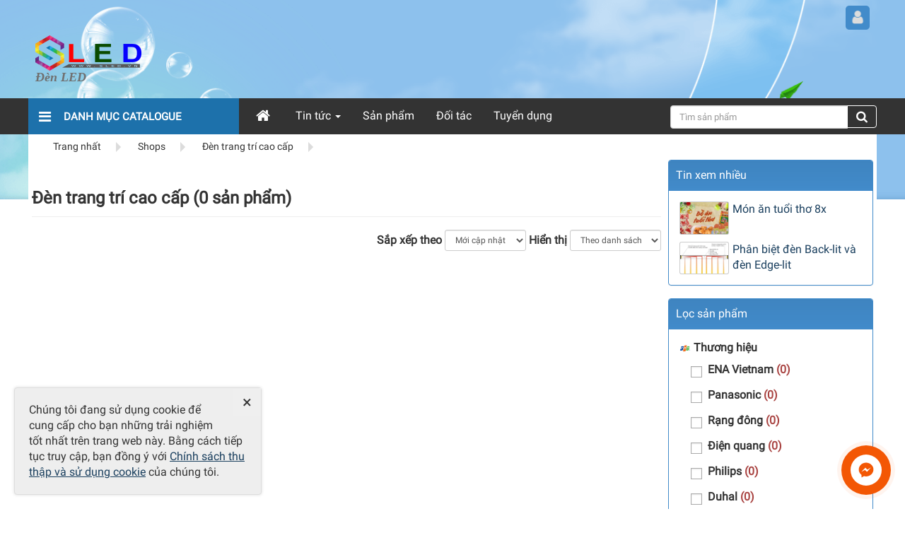

--- FILE ---
content_type: text/html; charset=UTF-8
request_url: https://thegioichieusang.vn/shops/den-trang-tri-cao-cap/
body_size: 9563
content:
<!DOCTYPE html>
    <html lang="vi" xmlns="http://www.w3.org/1999/xhtml" prefix="og: http://ogp.me/ns#">
    <head>
<title>Đèn trang trí cao cấp</title>
<meta name="description" content="Đèn trang trí cao cấp - Viewcat - Shops - https&#x3A;&#x002F;&#x002F;thegioichieusang.vn&#x002F;shops&#x002F;viewcat&#x002F;">
<meta name="author" content="thegioichieusang.vn">
<meta name="copyright" content="thegioichieusang.vn [admin@sled.vn]">
<meta name="generator" content="NukeViet v4.5">
<meta name="viewport" content="width=device-width, initial-scale=1">
<meta http-equiv="Content-Type" content="text/html; charset=utf-8">
<meta property="og:title" content="Đèn trang trí cao cấp">
<meta property="og:type" content="website">
<meta property="og:description" content="Đèn trang trí cao cấp - Viewcat - Shops - https&#x3A;&#x002F;&#x002F;thegioichieusang.vn&#x002F;shops&#x002F;viewcat&#x002F;">
<meta property="og:site_name" content="thegioichieusang.vn">
<meta property="og:url" content="https://thegioichieusang.vn/shops/viewcat/">
<link rel="shortcut icon" href="/uploads/banners/logo/logo-732x734_50_50.png">
<link rel="preload" as="style" href="/assets/css/nvgfont.roboto.400400italic.latinvietnamese.chrome131.css?t=1670472590" type="text/css">
<link rel="preload" as="style" href="/assets/css/font-awesome.min.css?t=1670472590" type="text/css">
<link rel="preload" as="style" href="/themes/Sled/css/bootstrap.min.css?t=1670472590" type="text/css">
<link rel="preload" as="style" href="/themes/Sled/css/style.css?t=1670472590" type="text/css">
<link rel="preload" as="style" href="/themes/Sled/css/style.responsive.css?t=1670472590" type="text/css">
<link rel="preload" as="style" href="/themes/Sled/css/custom.css?t=1670472590" type="text/css">
<link rel="preload" as="style" href="/assets/css/Sled.vi.0.css?t=1670472590" type="text/css">
<link rel="preload" as="style" href="/themes/Sled/css/users.css?t=1670472590" type="text/css">
<link rel="preload" as="style" href="/themes/Sled/css/proMenu.css?t=1670472590" type="text/css">
<link rel="preload" as="script" href="/assets/js/jquery/jquery.min.js?t=1670472590" type="text/javascript">
<link rel="preload" as="script" href="/assets/js/language/vi.js?t=1670472590" type="text/javascript">
<link rel="preload" as="script" href="/assets/js/global.js?t=1670472590" type="text/javascript">
<link rel="preload" as="script" href="/themes/Sled/js/shops.js?t=1670472590" type="text/javascript">
<link rel="preload" as="script" href="/themes/Sled/js/main.js?t=1670472590" type="text/javascript">
<link rel="preload" as="script" href="/themes/Sled/js/custom.js?t=1670472590" type="text/javascript">
<link rel="preload" as="script" href="/themes/Sled/js/autofill.js?t=1670472590" type="text/javascript">
<link rel="preload" as="script" href="/themes/Sled/js/bootstrap.min.js?t=1670472590" type="text/javascript">
<link rel="stylesheet" href="/assets/css/nvgfont.roboto.400400italic.latinvietnamese.chrome131.css?t=1670472590">
<link rel="stylesheet" href="/assets/css/font-awesome.min.css?t=1670472590">
<link rel="stylesheet" href="/themes/Sled/css/bootstrap.min.css?t=1670472590">
<link rel="stylesheet" href="/themes/Sled/css/style.css?t=1670472590">
<link rel="stylesheet" href="/themes/Sled/css/style.responsive.css?t=1670472590">
<link rel="stylesheet" href="/themes/Sled/css/custom.css?t=1670472590">
<link rel="stylesheet" href="/assets/css/Sled.vi.0.css?t=1670472590">
<link rel="StyleSheet" href="/themes/Sled/css/users.css?t=1670472590">
<link rel="stylesheet" type="text/css"	href="/themes/Sled/css/proMenu.css?t=1670472590" />
    </head>
    <body>

    <noscript>
        <div class="alert alert-danger">Trình duyệt của bạn đã tắt chức năng hỗ trợ JavaScript.<br />Website chỉ làm việc khi bạn bật nó trở lại.<br />Để tham khảo cách bật JavaScript, hãy click chuột <a href="http://wiki.nukeviet.vn/support:browser:enable_javascript">vào đây</a>!</div>
    </noscript>
    <header>
        <div class="site-banner" style="background-image: url('/themes/Sled/images/header.png');"></div>
        <div>
            <div class="wraper">
                <nav class="header-nav">
                    <div class="header-nav-inner">
                        <div class="contactDefault">
                        </div>
                        <div class="social-icons">
                        </div>
                        <div class="personalArea">
                            <span><a title="Đăng nhập - Đăng ký" class="pa pointer button" data-toggle="tip" data-target="#guestBlock_nv6" data-click="y" data-callback="loginFormLoad"><em class="fa fa-user fa-lg"></em><span class="hidden">Đăng nhập</span></a></span>
                        </div>
                        <div style="padding-left: 10px;">
		<div class="block clearfix">
			<div class="block_cart clearfix" id="cart_shops"></div>
		</div>
                        </div>
                    </div>
                    <div id="tip" data-content="">
                        <div class="bg"></div>
                    </div>
                </nav>
            </div>
        </div>
        <div class="section-header">
            <div class="wraper">
                <div id="header">
                    <div class="logo">
                        <a title="thegioichieusang.vn" href="/"><img src="/uploads/banners/logo/logo2_150_50.png" alt="thegioichieusang.vn"></a>
                                                <span class="site_name">thegioichieusang.vn</span>
                        <span class="site_description">Đèn LED</span>
                    </div>
                    <div class="right-ads">
                    </div>
                </div>
            </div>
        </div>
    </header>
    <div>
    <div id="navbar" class="section-nav">
        <div class="wraper">
            <nav class="second-nav" id="menusite">
                <div class="row">
                    <div class="col-md-6 hide_ipad" style="padding-right:0px">
<div id="mega-menu-wrap" class="ot-vm-click">
	<aside class="sidebar">
		<nav id="mega-menu-title">
        	<i class="fa fa-bars fa-lg fa-horizon"></i>
        	DANH MỤC CATALOGUE
			<ul id="mega_menu" class="menu">
									<li>
						<a style="float: left; padding-left:5px; text-transform:capitalize;" title="Giới thiệu" href="/about/">Giới thiệu</a>
					</li>
					<li>
						<a style="float: left; padding-left:5px; text-transform:capitalize;" title="Tin Tức" href="/news/">Tin Tức</a>
												<span style="float: right;
line-height: 40px; color: #f00; padding-right: 15px;" class="fa fa-angle-right"></span>
												<ul style="border-left: 3px solid #ccc; box-shadow: 0 0 5px 0 rgb(0 0 0 / 20%);  text-transform:capitalize;">
							<li>
	<a title="Tin tức" href="/news/tin-tuc/" class="sf-with-ul">Tin tức</a>
		<ul>
		<li>
	<a title="Thông cáo báo chí" href="/news/thong-cao-bao-chi/" class="sf-with-ul">Thông cáo báo chí</a>
</li>
<li>
	<a title="Bản tin nội bộ" href="/news/Ban-tin-noi-bo/" class="sf-with-ul">Bản tin nội bộ</a>
</li>
<li>
	<a title="Tin công nghệ" href="/news/Tin-cong-nghe/" class="sf-with-ul">Tin công nghệ</a>
</li>

	</ul>
</li>
<li>
	<a title="Sản phẩm" href="/news/San-pham/" class="sf-with-ul">Sản phẩm</a>
</li>
<li>
	<a title="Đối tác" href="/news/Doi-tac/" class="sf-with-ul">Đối tác</a>
</li>
<li>
	<a title="Tuyển dụng" href="/news/Tuyen-dung/" class="sf-with-ul">Tuyển dụng</a>
</li>
<li>
	<a title="Content" href="/news/content/" class="sf-with-ul">Content</a>
</li>
<li>
	<a title="Rss" href="/news/rss/" class="sf-with-ul">Rss</a>
</li>
<li>
	<a title="Search" href="/news/search/" class="sf-with-ul">Search</a>
</li>

						</ul>
					</li>
					<li>
						<a style="float: left; padding-left:5px; text-transform:capitalize;" title="Liên hệ" href="/contact/">Liên hệ</a>
												<span style="float: right;
line-height: 40px; color: #f00; padding-right: 15px;" class="fa fa-angle-right"></span>
												<ul style="border-left: 3px solid #ccc; box-shadow: 0 0 5px 0 rgb(0 0 0 / 20%);  text-transform:capitalize;">
							<li>
	<a title="Phòng Chăm sóc khách hàng" href="/contact/Cham-soc-khach-hang/" class="sf-with-ul">Phòng Chăm sóc khách hàng</a>
</li>
<li>
	<a title="Phòng Kỹ thuật" href="/contact/Ky-thuat/" class="sf-with-ul">Phòng Kỹ thuật</a>
</li>

						</ul>
					</li>
					<li>
						<a style="float: left; padding-left:5px; text-transform:capitalize;" title="Shops" href="/shops/">Shops</a>
												<span style="float: right;
line-height: 40px; color: #f00; padding-right: 15px;" class="fa fa-angle-right"></span>
												<ul style="border-left: 3px solid #ccc; box-shadow: 0 0 5px 0 rgb(0 0 0 / 20%);  text-transform:capitalize;">
							<li>
	<a title="Đèn chiếu sáng trong nhà" href="/shops/den-chieu-sang-trong-nha/" class="sf-with-ul">Đèn chiếu sáng trong nhà</a>
		<ul>
		<li>
	<a title="Đèn âm trần" href="/shops/den-am-tran/" class="sf-with-ul">Đèn âm trần</a>
</li>
<li>
	<a title="Đèn ốp trần" href="/shops/den-op-tran/" class="sf-with-ul">Đèn ốp trần</a>
</li>
<li>
	<a title="Đèn chiếu điểm" href="/shops/den-chieu-diem/" class="sf-with-ul">Đèn chiếu điểm</a>
</li>
<li>
	<a title="Đèn ray rọi" href="/shops/den-ray-roi/" class="sf-with-ul">Đèn ray rọi</a>
</li>
<li>
	<a title="Đèn tuýp" href="/shops/den-tuyp/" class="sf-with-ul">Đèn tuýp</a>
</li>
<li>
	<a title="Đèn panel" href="/shops/den-panel/" class="sf-with-ul">Đèn panel</a>
</li>
<li>
	<a title="Đèn bulb tròn" href="/shops/den-bulb-tron/" class="sf-with-ul">Đèn bulb tròn</a>
</li>
<li>
	<a title="Led dây" href="/shops/led-day/" class="sf-with-ul">Led dây</a>
</li>

	</ul>
</li>
<li>
	<a title="Đèn chiếu sáng ngoài trời" href="/shops/den-chieu-sang-ngoai-troi/" class="sf-with-ul">Đèn chiếu sáng ngoài trời</a>
		<ul>
		<li>
	<a title="Đèn pha" href="/shops/den-pha/" class="sf-with-ul">Đèn pha</a>
</li>
<li>
	<a title="Đèn module" href="/shops/den-module/" class="sf-with-ul">Đèn module</a>
</li>
<li>
	<a title="Đèn đường" href="/shops/den-duong/" class="sf-with-ul">Đèn đường</a>
</li>
<li>
	<a title="Đèn sân vườn" href="/shops/den-san-vuon/" class="sf-with-ul">Đèn sân vườn</a>
</li>
<li>
	<a title="Đèn âm nước" href="/shops/den-am-nuoc/" class="sf-with-ul">Đèn âm nước</a>
</li>
<li>
	<a title="Đèn chiếu cột" href="/shops/den-chieu-cot/" class="sf-with-ul">Đèn chiếu cột</a>
</li>

	</ul>
</li>
<li>
	<a title="Đèn năng lượng mặt trời" href="/shops/den-nang-luong-mat-troi/" class="sf-with-ul">Đèn năng lượng mặt trời</a>
		<ul>
		<li>
	<a title="Đèn pha sonar" href="/shops/den-pha-sonar/" class="sf-with-ul">Đèn pha sonar</a>
</li>
<li>
	<a title="Đèn đường sonar" href="/shops/den-duong-sonar/" class="sf-with-ul">Đèn đường sonar</a>
</li>

	</ul>
</li>
<li>
	<a title="Đèn trang trí cao cấp" href="/shops/den-trang-tri-cao-cap/" class="sf-with-ul">Đèn trang trí cao cấp</a>
		<ul>
		<li>
	<a title="Đèn chùm pha lê" href="/shops/den-chum-pha-le/" class="sf-with-ul">Đèn chùm pha lê</a>
</li>
<li>
	<a title="Đèn chùm cổ điển" href="/shops/den-chum-co-dien/" class="sf-with-ul">Đèn chùm cổ điển</a>
</li>
<li>
	<a title="Đèn chùm hiện đại" href="/shops/den-chum-hien-dai/" class="sf-with-ul">Đèn chùm hiện đại</a>
</li>
<li>
	<a title="Đèn ốp pha lê" href="/shops/den-op-pha-le/" class="sf-with-ul">Đèn ốp pha lê</a>
</li>
<li>
	<a title="Đèn ốp hiện đại" href="/shops/den-op-hien-dai/" class="sf-with-ul">Đèn ốp hiện đại</a>
</li>
<li>
	<a title="Đèn thả trần" href="/shops/den-tha-tran/" class="sf-with-ul">Đèn thả trần</a>
</li>
<li>
	<a title="Đèn thông tầng" href="/shops/den-thong-tang/" class="sf-with-ul">Đèn thông tầng</a>
</li>

	</ul>
</li>
<li>
	<a title="Đèn bàn - Đèn đọc sách" href="/shops/den-ban-den-doc-sach/" class="sf-with-ul">Đèn bàn - Đèn đọc sách</a>
		<ul>
		<li>
	<a title="Đèn bàn phổ thông" href="/shops/den-ban-pho-thong/" class="sf-with-ul">Đèn bàn phổ thông</a>
</li>
<li>
	<a title="Đèn bàn thông minh" href="/shops/den-ban-thong-minh/" class="sf-with-ul">Đèn bàn thông minh</a>
</li>
<li>
	<a title="Đèn đọc sách phổ thông" href="/shops/den-doc-sach-pho-thong/" class="sf-with-ul">Đèn đọc sách phổ thông</a>
</li>
<li>
	<a title="Đèn đọc sách thông minh" href="/shops/den-doc-sach-thong-minh/" class="sf-with-ul">Đèn đọc sách thông minh</a>
</li>
<li>
	<a title="Đèn chân kẹp" href="/shops/den-chan-kep/" class="sf-with-ul">Đèn chân kẹp</a>
</li>

	</ul>
</li>
<li>
	<a title="Quạt đèn trần cao cấp" href="/shops/quat-den-tran-cao-cap/" class="sf-with-ul">Quạt đèn trần cao cấp</a>
</li>
<li>
	<a title="Quạt điện phổ thông" href="/shops/quat-dien-pho-thong/" class="sf-with-ul">Quạt điện phổ thông</a>
		<ul>
		<li>
	<a title="Quạt trần" href="/shops/quat-tran/" class="sf-with-ul">Quạt trần</a>
</li>
<li>
	<a title="Quạt tường" href="/shops/quat-tuong/" class="sf-with-ul">Quạt tường</a>
</li>
<li>
	<a title="Quạt cây" href="/shops/quat-cay/" class="sf-with-ul">Quạt cây</a>
</li>
<li>
	<a title="Quạt bàn" href="/shops/quat-ban/" class="sf-with-ul">Quạt bàn</a>
</li>
<li>
	<a title="Quạt sạc tích điện" href="/shops/quat-sac-tich-dien/" class="sf-with-ul">Quạt sạc tích điện</a>
</li>
<li>
	<a title="Quạt năng lượng mặt trời" href="/shops/Quat-nang-luong-mat-troi/" class="sf-with-ul">Quạt năng lượng mặt trời</a>
</li>

	</ul>
</li>
<li>
	<a title="Thiết bị điện dân dụng" href="/shops/thiet-bi-dien-dan-dung/" class="sf-with-ul">Thiết bị điện dân dụng</a>
		<ul>
		<li>
	<a title="Công tắc - Cầu dao" href="/shops/cong-tac-cau-dao/" class="sf-with-ul">Công tắc - Cầu dao</a>
</li>
<li>
	<a title="Ổ cắm - Phích cắm" href="/shops/o-cam-phich-cam/" class="sf-with-ul">Ổ cắm - Phích cắm</a>
</li>
<li>
	<a title="Dây điện" href="/shops/day-dien/" class="sf-with-ul">Dây điện</a>
</li>
<li>
	<a title="Công tơ" href="/shops/cong-to/" class="sf-with-ul">Công tơ</a>
</li>
<li>
	<a title="Biến áp - Ổn áp" href="/shops/bien-ap-on-ap/" class="sf-with-ul">Biến áp - Ổn áp</a>
</li>

	</ul>
</li>
<li>
	<a title="Dụng cụ điện gia đình" href="/shops/dung-cu-dien-gia-dinh/" class="sf-with-ul">Dụng cụ điện gia đình</a>
		<ul>
		<li>
	<a title="Thiết bị sửa chữa" href="/shops/thiet-bi-sua-chua/" class="sf-with-ul">Thiết bị sửa chữa</a>
</li>
<li>
	<a title="Thiết bị đo điện" href="/shops/thiet-bi-do-dien/" class="sf-with-ul">Thiết bị đo điện</a>
</li>
<li>
	<a title="Vợt muỗi" href="/shops/vot-muoi/" class="sf-with-ul">Vợt muỗi</a>
</li>
<li>
	<a title="Đèn diệt khuẩn" href="/shops/den-diet-khuan/" class="sf-with-ul">Đèn diệt khuẩn</a>
</li>

	</ul>
</li>
<li>
	<a title="Thanh nhôm Profile" href="/shops/thanh-nhom-profile/" class="sf-with-ul">Thanh nhôm Profile</a>
</li>
<li>
	<a title="Adaptor - nguồn điện" href="/shops/adaptor-nguon-dien/" class="sf-with-ul">Adaptor - nguồn điện</a>
</li>

						</ul>
					</li>
					<li>
						<a style="float: left; padding-left:5px; text-transform:capitalize;" title="Slider" href="/slider/">Slider</a>
					</li>
					<li>
						<a style="float: left; padding-left:5px; text-transform:capitalize;" title="Catalogue" href="/">Catalogue</a>
												<span style="float: right;
line-height: 40px; color: #f00; padding-right: 15px;" class="fa fa-angle-right"></span>
												<ul style="border-left: 3px solid #ccc; box-shadow: 0 0 5px 0 rgb(0 0 0 / 20%);  text-transform:capitalize;">
							<li>
	<a title="Quạt hút - quạt làm mát" href="/quat-hut-quat-lam-mat/" class="sf-with-ul">Quạt hút - quạt làm mát</a>
</li>
<li>
	<a title="Đèn dân dụng" href="/den-dan-dung/" class="sf-with-ul">Đèn dân dụng</a>
</li>
<li>
	<a title="Đèn công nghiệp" href="/den-cong-nghiep/" class="sf-with-ul">Đèn công nghiệp</a>
</li>
<li>
	<a title="Đèn trang trí" href="/den-trang-tri/" class="sf-with-ul">Đèn trang trí</a>
</li>
<li>
	<a title="Năng lượng mặt trời" href="/nang-luong-mat-troi/" class="sf-with-ul">Năng lượng mặt trời</a>
</li>
<li>
	<a title="Nhôm Profile - Led dán" href="/nhom-profile-led-dan/" class="sf-with-ul">Nhôm Profile - Led dán</a>
</li>
<li>
	<a title="Thiết bị điện" href="/thiet-bi-dien/" class="sf-with-ul">Thiết bị điện</a>
</li>
<li>
	<a title="Dụng cụ điện" href="/dung-cu-dien/" class="sf-with-ul">Dụng cụ điện</a>
</li>
<li>
	<a title="Rss" href="/rss/" class="sf-with-ul">Rss</a>
</li>
<li>
	<a title="Search" href="/search/" class="sf-with-ul">Search</a>
</li>

						</ul>
					</li>
			</ul>
		</nav>
	</aside>
</div>
                    </div>
                    <div class="col-xs-12 col-sm-16 col-md-12">
                        <div class="navbar navbar-default navbar-static-top" role="navigation">
    <div class="navbar-header">
        <button type="button" class="navbar-toggle" data-toggle="collapse" data-target="#menu-site-default">
            <span class="sr-only">&nbsp;</span> <span class="icon-bar">&nbsp;</span> <span class="icon-bar">&nbsp;</span> <span class="icon-bar">&nbsp;</span>
        </button>
    </div>
    <div class="collapse navbar-collapse" id="menu-site-default">
        <ul class="nav navbar-nav">
            <li><a class="home" title="Trang nhất" href="/"><em class="fa fa-lg fa-home">&nbsp;</em><span class="visible-xs-inline-block"> Trang nhất</span></a></li>
                        <li  class="dropdown" role="presentation"><a class="dropdown-toggle"  href="/news/Tin-tuc/" role="button" aria-expanded="false" title="Tin tức">  Tin tức <strong class="caret">&nbsp;</strong>
                </a>  <ul class="dropdown-menu">
        <li
        >  <a href="/news/thong-cao-bao-chi/" title="Thông cáo báo chí">Thông cáo báo chí</a> 
    </li>
    <li
        >  <a href="/news/Ban-tin-noi-bo/" title="Bản tin nội bộ">Bản tin nội bộ</a> 
    </li>
    <li
        >  <a href="/news/Tin-cong-nghe/" title="Tin công nghệ">Tin công nghệ</a> 
    </li>
</ul> </li>
            <li  role="presentation"><a class="dropdown-toggle"  href="http://innolamp.vn/" role="button" aria-expanded="false" title="Sản phẩm">  Sản phẩm</a> </li>
            <li  role="presentation"><a class="dropdown-toggle"  href="/news/Doi-tac/" role="button" aria-expanded="false" title="Đối tác">  Đối tác</a> </li>
            <li  role="presentation"><a class="dropdown-toggle"  href="/news/Tuyen-dung/" role="button" aria-expanded="false" title="Tuyển dụng">  Tuyển dụng</a> </li>
        </ul>
    </div>
</div>
                    </div> 
                    <div class="col-xs-12 col-sm-8 col-md-6">
                        <form id="box-search" class="clearfix" action="" method="get" role="search" onsubmit="return redirect_url();">
    <div class="search-input">
        <div class="input-group">
            <input style="height:33px" class="form-control" type="text" id="search" autocomplete="off" name="q" value="" placeholder="Tìm sản phẩm"/>
            <span class="input-group-btn">
            <button class="btn btn-info" type="submit"><i class="fa fa-search fa-lg" aria-hidden="true"></i></button>
            </span>
        </div>
        <div id="search_autocomplete" class="search-autocomplete"></div>
    </div>
	<div class="clearfix"></div>
</form>
                    </div>
                </div>
            </nav>
        </div>
    </div>
    </div>
    <div class="section-body">
        <div class="wraper">
            <section>
                <div class="container" id="body">
                    <nav>
                        <div class="row">
                            <div class="bg">
                            <div class="clearfix">
                                <div class="col-xs-24 col-sm-24 col-md-24">
                                                                        <div class="breadcrumbs-wrap">
                                        <div class="display">
                                            <a class="show-subs-breadcrumbs hidden" href="#" onclick="showSubBreadcrumbs(this, event);"><em class="fa fa-lg fa-angle-right"></em></a>
                                            <ul class="breadcrumbs list-none"></ul>
                                        </div>
                                        <ul class="subs-breadcrumbs"></ul>
                                        <ul class="temp-breadcrumbs hidden" itemscope itemtype="https://schema.org/BreadcrumbList">
                                            <li itemprop="itemListElement" itemscope itemtype="https://schema.org/ListItem"><a href="/" itemprop="item" title="Trang nhất"><span itemprop="name">Trang nhất</span></a><i class="hidden" itemprop="position" content="1"></i></li>
                                            <li itemprop="itemListElement" itemscope itemtype="https://schema.org/ListItem"><a href="/shops/" itemprop="item" title="Shops"><span class="txt" itemprop="name">Shops</span></a><i class="hidden" itemprop="position" content="2"></i></li><li itemprop="itemListElement" itemscope itemtype="https://schema.org/ListItem"><a href="/shops/den-trang-tri-cao-cap/" itemprop="item" title="Đèn trang trí cao cấp"><span class="txt" itemprop="name">Đèn trang trí cao cấp</span></a><i class="hidden" itemprop="position" content="3"></i></li>
                                        </ul>
                                    </div>
                                </div>
                            </div>
                            </div>
                        </div>
                    </nav>
<div class="row">
	<div class="col-md-24">
	</div>
</div>
<div class="row">
	<div class="col-sm-16 col-md-18">
		<div id="category">
    <div class="page-header">
        <h1>Đèn trang trí cao cấp (0 sản phẩm)</h1>
    </div>

        <div class="form-group form-inline pull-right">
        <label class="control-label">Sắp xếp theo</label>
        <select name="sort" id="sort" class="form-control input-sm" onchange="nv_chang_price();">
                            <option value="0" selected="selected"> Mới cập nhật</option>
                <option value="1" > Giá tăng dần</option>
                <option value="2" > Giá giảm dần</option>
        </select>
        <label class="control-label">Hiển thị</label>
        <select name="viewtype" id="viewtype" class="form-control input-sm" onchange="nv_chang_viewtype();">
                            <option value="viewcat_page_list" > Theo danh sách</option>
                <option value="viewcat_page_gird" > Theo dạng lưới</option>
        </select>
    </div>
    <div class="clear">&nbsp;</div>
	<div class="text-center">
	</div>
</div>

<div class="modal fade" id="idmodals" tabindex="-1" role="dialog" aria-labelledby="myModalLabel" aria-hidden="true">
	<div class="modal-dialog">
		<div class="modal-content">
			<div class="modal-header">
				<button type="button" class="close" data-dismiss="modal" aria-hidden="true">&times;</button>
				<h4 class="modal-title">Đặt hàng</h4>
			</div>
			<div class="modal-body">
				<em class="fa fa-spinner fa-spin">&nbsp;</em>
			</div>
		</div>
	</div>
</div>

<div class="msgshow" id="msgshow"></div>
	</div>
	<div class="col-sm-8 col-md-6">
		<div class="panel panel-primary">
	<div class="panel-heading">
		Tin xem nhiều
	</div>
	<div class="panel-body">
		<ul class="block_tophits list-none list-items">
        <li class="clearfix">
                <a title="Món ăn tuổi thơ 8x" href="/news/tin-tuc/mon-an-tuoi-tho-8x-21.html" ><img src="/assets/news/2021/mon-an-tuoi-tho-8x-banh-keo-do-an-vat-hoi-xua-thum.jpg" alt="Món ăn tuổi thơ 8x" width="70" class="img-thumbnail pull-left mr-1"/></a>
        <a  class="show" href="/news/tin-tuc/mon-an-tuoi-tho-8x-21.html"  data-content="Kem que, kẹo bông, kẹo kéo hay mì tôm trẻ em… những món ăn tuổi thơ khiến các 8x, 9x đời đầu ước ao có một vé trở vể tuổi thơ để ăn cho thỏa nỗi nhớ." data-img="/assets/news/2021/mon-an-tuoi-tho-8x-banh-keo-do-an-vat-hoi-xua-thum.jpg" data-rel="block_news_tooltip">Món ăn tuổi thơ 8x</a>
    </li>
    <li class="clearfix">
                <a title="Phân biệt đèn Back-lit và đèn Edge-lit" href="/news/tin-tuc/phan-biet-den-back-lit-va-den-edge-lit-22.html" ><img src="/assets/news/2021/anh-bia-cong-nghe-led-panel-backlit.webp" alt="Phân biệt đèn Back-lit và đèn Edge-lit" width="70" class="img-thumbnail pull-left mr-1"/></a>
        <a  class="show" href="/news/tin-tuc/phan-biet-den-back-lit-va-den-edge-lit-22.html"  data-content="Hiện nay, đèn chiếu sáng LED đã được sử dụng rất rộng rãi trong đời sống, nó thay thế gần như hoàn toàn đèn chiếu sáng sử dụng công nghệ cũ như đèn..." data-img="/assets/news/2021/anh-bia-cong-nghe-led-panel-backlit.webp" data-rel="block_news_tooltip">Phân biệt đèn Back-lit và đèn Edge-lit</a>
    </li>
</ul>
	</div>
</div>
<div class="panel panel-primary">
	<div class="panel-heading">
		Lọc sản phẩm
	</div>
	<div class="panel-body">
		<form action="" method="POST" onsubmit="check(); return false;">
		<p>
				<img src="/uploads/shops/2021_09/fpt.jpg" style="max-height: 16px; max-width: 16px" />
		<strong>Thương hiệu</strong>
	</p>
		<p>
		&nbsp;&nbsp;&nbsp;
				<input type="checkbox" name="group_id[]" value="2" id="2" >
		<label for="2">  ENA Vietnam <span class="text-danger">(0)</span> </label>
	</p>
		<p>
		&nbsp;&nbsp;&nbsp;
				<input type="checkbox" name="group_id[]" value="3" id="3" >
		<label for="3">  Panasonic <span class="text-danger">(0)</span> </label>
	</p>
		<p>
		&nbsp;&nbsp;&nbsp;
				<input type="checkbox" name="group_id[]" value="4" id="4" >
		<label for="4">  Rạng đông <span class="text-danger">(0)</span> </label>
	</p>
		<p>
		&nbsp;&nbsp;&nbsp;
				<input type="checkbox" name="group_id[]" value="5" id="5" >
		<label for="5">  Điện quang <span class="text-danger">(0)</span> </label>
	</p>
		<p>
		&nbsp;&nbsp;&nbsp;
				<input type="checkbox" name="group_id[]" value="6" id="6" >
		<label for="6">  Philips <span class="text-danger">(0)</span> </label>
	</p>
		<p>
		&nbsp;&nbsp;&nbsp;
				<input type="checkbox" name="group_id[]" value="7" id="7" >
		<label for="7">  Duhal <span class="text-danger">(0)</span> </label>
	</p>
		<p>
		&nbsp;&nbsp;&nbsp;
				<input type="checkbox" name="group_id[]" value="8" id="8" >
		<label for="8">  MPE <span class="text-danger">(0)</span> </label>
	</p>
		<p>
		&nbsp;&nbsp;&nbsp;
				<input type="checkbox" name="group_id[]" value="9" id="9" >
		<label for="9">  Paragon <span class="text-danger">(0)</span> </label>
	</p>
		<p>
		&nbsp;&nbsp;&nbsp;
				<input type="checkbox" name="group_id[]" value="10" id="10" >
		<label for="10">  Kingled <span class="text-danger">(0)</span> </label>
	</p>
		<p>
		&nbsp;&nbsp;&nbsp;
				<input type="checkbox" name="group_id[]" value="11" id="11" >
		<label for="11">  Innolamp <span class="text-danger">(0)</span> </label>
	</p>
		<p>
		&nbsp;&nbsp;&nbsp;
				<input type="checkbox" name="group_id[]" value="46" id="46" >
		<label for="46">  SLED <span class="text-danger">(0)</span> </label>
	</p>
		<p>
				<img src="/uploads/shops/2021_09/fpt.jpg" style="max-height: 16px; max-width: 16px" />
		<strong>Loại sản phẩm</strong>
	</p>
		<p>
		&nbsp;&nbsp;&nbsp;
				<input type="checkbox" name="group_id[]" value="31" id="31" >
		<label for="31">  Đèn trong nhà <span class="text-danger">(0)</span> </label>
	</p>
		<p>
		&nbsp;&nbsp;&nbsp;
				<input type="checkbox" name="group_id[]" value="32" id="32" >
		<label for="32">  Đèn ngoài trời <span class="text-danger">(0)</span> </label>
	</p>
		<p>
		&nbsp;&nbsp;&nbsp;
				<input type="checkbox" name="group_id[]" value="33" id="33" >
		<label for="33">  Đèn solar &#40;NLMT&#41; <span class="text-danger">(0)</span> </label>
	</p>
		<p>
		&nbsp;&nbsp;&nbsp;
				<input type="checkbox" name="group_id[]" value="34" id="34" >
		<label for="34">  Đèn trang trí <span class="text-danger">(0)</span> </label>
	</p>
		<p>
		&nbsp;&nbsp;&nbsp;
				<input type="checkbox" name="group_id[]" value="35" id="35" >
		<label for="35">  Đèn để bàn <span class="text-danger">(0)</span> </label>
	</p>
		<p>
		&nbsp;&nbsp;&nbsp;
				<input type="checkbox" name="group_id[]" value="36" id="36" >
		<label for="36">  Quạt điện <span class="text-danger">(0)</span> </label>
	</p>
		<p>
		&nbsp;&nbsp;&nbsp;
				<input type="checkbox" name="group_id[]" value="37" id="37" >
		<label for="37">  Thiết bị điện <span class="text-danger">(0)</span> </label>
	</p>
		<p>
		&nbsp;&nbsp;&nbsp;
				<input type="checkbox" name="group_id[]" value="38" id="38" >
		<label for="38">  Dụng cụ điện <span class="text-danger">(0)</span> </label>
	</p>
		<p>
		&nbsp;&nbsp;&nbsp;
				<input type="checkbox" name="group_id[]" value="39" id="39" >
		<label for="39">  Nguồn điện <span class="text-danger">(0)</span> </label>
	</p>
		<p>
		<strong>Màu vỏ</strong>
	</p>
		<p>
		&nbsp;&nbsp;&nbsp;
				<input type="checkbox" name="group_id[]" value="41" id="41" >
		<label for="41">  Trắng <span class="text-danger">(0)</span> </label>
	</p>
		<p>
		&nbsp;&nbsp;&nbsp;
				<input type="checkbox" name="group_id[]" value="42" id="42" >
		<label for="42">  Đen <span class="text-danger">(0)</span> </label>
	</p>
		<p>
		&nbsp;&nbsp;&nbsp;
				<input type="checkbox" name="group_id[]" value="43" id="43" >
		<label for="43">  Gold <span class="text-danger">(0)</span> </label>
	</p>
		<p>
		&nbsp;&nbsp;&nbsp;
				<input type="checkbox" name="group_id[]" value="44" id="44" >
		<label for="44">  Xám <span class="text-danger">(0)</span> </label>
	</p>
		<p>
		&nbsp;&nbsp;&nbsp;
				<input type="checkbox" name="group_id[]" value="45" id="45" >
		<label for="45">  Bạc <span class="text-danger">(0)</span> </label>
	</p>
	<input type="submit" name="filter" value="Lọc sản phẩm" class="btn btn-primary btn-xs btn-sm pull-right" />
</form>
	</div>
</div>

	</div>
</div>
<div class="row">
</div>
                </div>
            </section>
        </div>
    </div>
    <footer class="section-footer-top" id="footer">
        <div class="wraper">
            <div class="container">
                <div class="row">
                    <div class="col-xs-24 col-sm-24 col-md-6">
                        <div class="panel-body">
    <h3>Các chuyên mục chính</h3>
    <section><ul class="menu">
		<li>
		<a href="/about/">Giới thiệu</a>
	</li>
	<li>
		<a href="/news/">Tin Tức</a>
	</li>
	<li>
		<a href="/users/">Thành viên</a>
	</li>
	<li>
		<a href="/contact/">Liên hệ</a>
	</li>
	<li>
		<a href="/statistics/">Thống kê</a>
	</li>
	<li>
		<a href="/voting/">Thăm dò ý kiến</a>
	</li>
	<li>
		<a href="/banners/">Quảng cáo</a>
	</li>
	<li>
		<a href="/seek/">Tìm kiếm</a>
	</li>
	<li>
		<a href="/shops/">Shops</a>
	</li>
</ul></section>
</div>
<ul class="menu">
		<li>
		<a href="/about/">Giới thiệu</a>
	</li>
	<li>
		<a href="/news/">Tin Tức</a>
	</li>
	<li>
		<a href="/seek/">Tìm kiếm</a>
	</li>
	<li>
		<a href="/freecontent/">Giới thiệu sản phẩm</a>
	</li>
	<li>
		<a href="/">Catalogue</a>
	</li>
</ul>

                    </div>
                    <div class="col-xs-24 col-sm-24 col-md-10">
                        <iframe allowfullscreen="" height="200" loading="lazy" referrerpolicy="no-referrer-when-downgrade" src="https://www.google.com/maps/embed?pb=!1m14!1m8!1m3!1d15675.254682214072!2d106.728397!3d10.825567!3m2!1i1024!2i768!4f13.1!3m3!1m2!1s0x0%3A0x2424fd819b09222b!2sTHI%C3%8AN%20MINH%20PH%C3%81T%20ELECTRIC!5e0!3m2!1svi!2sus!4v1649432051605!5m2!1svi!2sus" style="border:0;" width="500"></iframe>

                    </div>
                    <div class="col-xs-24 col-sm-24 col-md-8">
                        <div class="panel-body">
    <h3>Công ty chủ quản</h3>
    <section><ul class="company_info" itemscope itemtype="http://schema.org/LocalBusiness">
    <li class="hide hidden">
        <span itemprop="image">https://thegioichieusang.vn/uploads/banners/logo/logo2_150_50.png</span>
        <span itemprop="priceRange">N/A</span>
    </li>
    <li class="company_name"><span itemprop="name">Cty Tnhh Tm Dv Thiết Bị Điện Thiên Minh Phát</span> (<span itemprop="alternateName">TMP CO., LTD</span>)</li>
    <li><a class="pointer" data-toggle="modal" data-target="#company-map-modal-31"><em class="fa fa-map-marker"></em><span>Địa chỉ: <span itemprop="address" itemscope itemtype="http://schema.org/PostalAddress"><span itemprop="addressLocality" class="company-address">Địa chỉ: Số 4, Đường số 3, Hiệp Bình Chánh, Thủ Đức, Tp.HCM</span></span></span></a></li>
    <li><em class="fa fa-phone"></em><span>Điện thoại: <span itemprop="telephone">090333.8865</span></span></li>
    <li><em class="fa fa-envelope"></em><span>Email: <a href="mailto:contact@thegioichieusang.vn"><span itemprop="email">contact@thegioichieusang.vn</span></a></span></li>
    <li><em class="fa fa-globe"></em><span>Website: <a href="https://thegioichieusang.vn" target="_blank"><span itemprop="url">https://thegioichieusang.vn</span></a></span></li>
</ul>

</section>
</div>

                    </div>
                </div>
                <div class="row">
                    <div class="col-xs-24 col-sm-24 col-md-8">
                        <div class="qr-code-wraper">
                            <button type="button" class="qrcode btn btn-primary active btn-xs text-black" title="QR-Code: Đèn trang trí cao cấp" data-toggle="ftip" data-target=".barcode" data-click="y" data-load="no" data-img=".barcode img" data-url="https://thegioichieusang.vn/shops/den-trang-tri-cao-cap/" data-level="M" data-ppp="4" data-of="1"><em class="icon-qrcode icon-lg"></em>&nbsp;QR-code</button>
<div class="barcode hidden">
    <img src="/assets/images/pix.gif" alt="QR-Code: Đèn trang trí cao cấp" title="QR-Code: Đèn trang trí cao cấp">
</div>

<button type="button" class="btn btn-primary active btn-xs text-black" title="Xem thống kê truy cập" data-toggle="ftip" data-target=".view-stats" data-click="y"><em class="fa fa-eye"></em>&nbsp;Đang truy cập: 1</button>
<div class="view-stats hidden">
<ul class="counter list-none display-table">
	<li><span><em class="fa fa-eye fa-lg fa-horizon"></em>Đang truy cập</span><span>1</span></li>
    <li><span><em class="icon-today icon-lg icon-horizon margin-top-lg"></em>Hôm nay</span><span class="margin-top-lg">347</span></li>
	<li><span><em class="fa fa-calendar-o fa-lg fa-horizon"></em>Tháng hiện tại</span><span>5,786</span></li>
	<li><span><em class="fa fa-bars fa-lg fa-horizon"></em>Tổng lượt truy cập</span><span>1,197,492</span></li>
</ul>
</div>
                        </div>
                        <div id="ftip" data-content="">
                            <div class="bg"></div>
                        </div>
                    </div>
                    <div class="col-xs-24 col-sm-24 col-md-16">
                        <div class="copyright">
<span>&copy;&nbsp;Bản quyền thuộc về <a href="http://thegioichieusang.vn">TMP electric</a>.&nbsp; </span>

<span>Thiết kế bởi <a href="http://thegioichieusang.vn" target="_blank">TMP COMPANY</a>.&nbsp; </span>
<span>&nbsp;|&nbsp;&nbsp;<a href="/siteterms/">Điều khoản sử dụng</a></span>

</div>

                    </div>
                </div>
            </div>
        </div>
    </footer>
    <nav class="section-footer-bottom footerNav2">
        <div class="wraper">
            <div class="container">
                <div class="bttop">
                    <a class="pointer"><i class="fa fa-eject fa-lg"></i></a>
                </div>
            </div>
        </div>
    </nav>
    <!-- SiteModal Required!!! -->
    <div id="sitemodal" class="modal fade" role="dialog">
        <div class="modal-dialog">
            <div class="modal-content">
                <div class="modal-body">
                    <i class="fa fa-spinner fa-spin"></i>
                </div>
                <button type="button" class="close" data-dismiss="modal"><span class="fa fa-times"></span></button>
            </div>
        </div>
    </div>
        <div class="cookie-notice"><div><button onclick="cookie_notice_hide();">&times;</button>Chúng tôi đang sử dụng cookie để cung cấp cho bạn những trải nghiệm tốt nhất trên trang web này. Bằng cách tiếp tục truy cập, bạn đồng ý với <a href="/siteterms/privacy.html">Chính sách thu thập và sử dụng cookie</a> của chúng tôi.</div></div>

        <div id="timeoutsess" class="chromeframe">
            Bạn đã không sử dụng Site, <a onclick="timeoutsesscancel();" href="#">Bấm vào đây để duy trì trạng thái đăng nhập</a>. Thời gian chờ: <span id="secField"> 60 </span> giây
        </div>
        <div id="openidResult" class="nv-alert" style="display:none"></div>
        <div id="openidBt" data-result="" data-redirect=""></div>
         <!-- Liên hệ-->
         <div id='arcontactus'></div>
<div id="run_cronjobs" style="visibility:hidden;display:none;"><img alt="cron" src="/index.php?second=cronjobs&amp;p=o9Pq4KPa" width="1" height="1" /></div>

<div id="guestBlock_nv6" class="hidden">
    <div class="log-area" style="margin:-15px"></div>
</div>
<div class="modal fade company-map-modal" id="company-map-modal-31" data-trigger="false" data-apikey="">
    <div class="modal-dialog">
        <div class="modal-content">
            <div class="modal-body">
                <iframe frameborder="0" style="border: 0;" allowfullscreen class="company-map" id="company-map-31" data-src="" src="" data-loaded="false"></iframe>
            </div>
        </div>
    </div>
</div>
<script src="/assets/js/jquery/jquery.min.js?t=1670472590"></script>
<script>var nv_base_siteurl="/",nv_lang_data="vi",nv_lang_interface="vi",nv_name_variable="nv",nv_fc_variable="op",nv_lang_variable="language",nv_module_name="shops",nv_func_name="viewcat",nv_is_user=0, nv_my_ofs=-5,nv_my_abbr="EST",nv_cookie_prefix="nv4",nv_check_pass_mstime=1738000,nv_area_admin=0,nv_safemode=0,theme_responsive=1,nv_recaptcha_ver=2,nv_recaptcha_sitekey="",nv_recaptcha_type="image";</script>
<script src="/assets/js/language/vi.js?t=1670472590"></script>
<script src="/assets/js/global.js?t=1670472590"></script>
<script src="/themes/Sled/js/shops.js?t=1670472590"></script>
<script src="/themes/Sled/js/main.js?t=1670472590"></script>
<script src="/themes/Sled/js/custom.js?t=1670472590"></script>
<script type="application/ld+json">
        {
            "@context": "https://schema.org",
            "@type": "Organization",
            "url": "https://thegioichieusang.vn",
            "logo": "https://thegioichieusang.vn/uploads/banners/logo/logo2_150_50.png"
        }
        </script>
<script>
function loginFormLoad() {
    $.ajax({
        type: 'POST',
        url: nv_base_siteurl + 'index.php?' + nv_lang_variable + '=' + nv_lang_data + '&' + nv_name_variable + '=users&' + nv_fc_variable + '=login',
        cache: !1,
        data: {
            nv_ajax: 1,
            nv_redirect: 'Z9CQ6DVQAoxVF4gBv4o9LkRlSFljV_ramhyBmij2LFg,'
        },
        dataType: "html"
    }).done(function(a) {
        $("#tip .log-area").html(a);
        change_captcha()
    });
}
</script>
<script type="text/javascript">
			$("#cart_shops").load("/shops/loadcart/?coupons_check=1&coupons_code=");
			</script>
<script type="text/javascript" data-show="after">
    $(function() {
        checkWidthMenu();
        $(window).resize(checkWidthMenu);
    });
</script>
<script src="/themes/Sled/js/autofill.js?t=1670472590"></script>
<script type="text/javascript">
$('input[name=\'q\']').autofill({
	'source': function(request, response) {
		if( $('#search').val().length > 2 )
		{
 			$.ajax({
				url: '/index.php?nv=shops&op=search_suggestions&second=1&action=get_product&numrow=5&title=' +  encodeURIComponent(request) + '&nocache=' + new Date().getTime(),
				dataType: 'json',
				success: function(json) {
					response($.map(json, function(item) {
						return item;
					}), 'template');
				}
			});
		}else{
			$('.dropdown-menu.template').empty();
		}
	}
});

function redirect_url ( )
{
	var q = $('input[name="q"]').val();
	    q = q.replace(/ /g, '+');
	var url_search  = '/shops/search/?q='+ q;
	window.location.href = url_search;
	return false;
} 
$('body').on('click', '.dropdown-menu.template li', function(){
	$('#search').val($(this).attr('title'));
	if( $(this).find('a').length ) 
	{
		window.location.href = $( this ).find( 'a' ).attr('href');
	}else
	{
		$(this).parent().empty();
	} 
});
$(document).click(function(e) {

	var search1 = $("#box-search .dropdown-menu.template");
	var search2 = $("#box-search .search-input");

	if (search1.has(e.target).length === 0 && search2.has(e.target).length === 0) {
		search1.hide();
	}

});
</script>
<script type="text/javascript">
$(document).ready(function() {$("[data-rel='block_news_tooltip'][data-content!='']").tooltip({
    placement: "bottom",
    html: true,
    title: function(){return ( $(this).data('img') == '' ? '' : '<img class="img-thumbnail pull-left margin_image" src="' + $(this).data('img') + '" width="90" />' ) + '<p class="text-justify">' + $(this).data('content') + '</p><div class="clearfix"></div>';}
});});
</script>
<script type="text/javascript" data-show="after">
	function check() {
		var count = 0;
		$('input[name="group_id[]"], input[name="group_price[]"]').each(function() {
			if ($(this).is(':checked'))
				$count++;
		});

		if (count == 0)
			alert('Chọn ít nhất một thuộc tính');
	}
</script>
<script src="/themes/Sled/js/bootstrap.min.js?t=1670472590"></script>
</body>
</html>

--- FILE ---
content_type: text/html; charset=UTF-8
request_url: https://thegioichieusang.vn/shops/loadcart/?coupons_check=1&coupons_code=
body_size: 192
content:
<div style=" margin-top:-5px">
	
	

</div>

--- FILE ---
content_type: text/css
request_url: https://thegioichieusang.vn/themes/Sled/css/style.responsive.css?t=1670472590
body_size: 1833
content:
.wraper {
    width:100%;
}

.site-banner {
    height: 0;
    padding-bottom: 22%;
}

@media (max-width: 1119.98px) {
    .section-header-bar .header-nav {
        padding-left: 10px;
        padding-right: 10px;
    }

    #tip {
        right: 10px;
    }

    #header .logo {
        padding-left: 10px;
    }
}

@media (max-width: 991.98px) {
    .container {
        width:100%;
    }

    #menu-site-default .navbar-right {
        display:none;
    }

    .column-margin-left {
        margin-left:0 !important
    }

    .qr-code-wraper {
        padding-left: 10px;
        padding-right: 10px;
    }

    .copyright {
        margin: 10px 10px 0 10px;
    }

    #ftip {
        left: 15px;
    }
}

@media (max-width: 767.98px) {
    .box-shadow {
        box-shadow: none;
        -webkit-box-shadow: none;
    }

    .site-banner {
        height: 300px;
        max-height: 100%;
        padding-bottom: 0;
    }

    .header-nav-inner {
        -ms-flex-pack: end;
        justify-content: flex-end;
    }

    .contactDefault {
        -ms-flex-positive: 0;
        flex-grow: 0;
        -ms-flex-negative: 0;
        flex-shrink: 0;
    }

    .personalArea,
    .social-icons {
        padding-left: 10px;
    }

    .social-icons .content,
    .contactDefault .content {
        display: none;
    }

    .contactList li {
        display:block;
    }

    .contactList li .fa,
    .contactList li [class^="icon-"],
    .contactList li [class*=" icon-"] {
        width:20px !important
    }

    .breadcrumbs-wrap{
        display:none
    }

    .hidden-ss-block,
    .hidden-ss-inline,
    .hidden-ss-inline-block {
        display:none !important;
    }

    #header {
        -ms-flex-wrap: wrap;
        flex-wrap: wrap;
    }

    #header .right-ads,
    #header .logo {
        -ms-flex: 0 0 100%;
        flex: 0 0 100%;
        width: 100%;
    }

    #header .logo {
        text-align: center;
        padding-top: 10px;
        padding-bottom: 10px;
    }

    #header .right-ads {
        padding-top: 0;
    }

    #header .logo img {
        max-height: 100px;
    }

    .section-nav > .wraper {
        position: inherit;
    }

    .second-nav {
        position: absolute;
        left: 0;
        top: 0;
        width: 100%;
    }

    .third-nav .bg {
        padding: 10px 5px;
    }

    .third-nav .current-time {
        display: none;
    }

    #menusite .navbar-default {
        background-color: #428BCA;
        border-color: #428BCA;
        border-radius: 0;
        min-height: 0;
    }

    #menusite .navbar-default:before,
    #menusite .navbar-default:after,
    #menusite .navbar-header:before,
    #menusite .navbar-header:after {
        display: none;
    }

    #menusite .navbar-default .navbar-nav > li {
        margin-left: 0;
    }

    #menusite .navbar-default .navbar-nav > li:first-child {
        margin-left:0;
    }

    #menusite .navbar-default .navbar-nav > li:last-child {
        margin-right:0;
    }

    #menusite .navbar-default .navbar-nav > li > a {
        background-color: #428BCA;
        color: #fff;
        padding-right: 35px;
        overflow: hidden;
        text-overflow: ellipsis;
    }

    #menusite .navbar-default .navbar-nav > li > a:hover,
    #menusite .navbar-default .navbar-nav > li > a:focus,
    #menusite .navbar-default .navbar-nav > .open > a,
    #menusite .navbar-default .navbar-nav > .open > a:hover,
    #menusite .navbar-default .navbar-nav > .open > a:focus {
        background:linear-gradient(to bottom,#357ebd 0%,#2f70a7 100%) !important;
        color:#ffffff !important;
    }

    #menusite .navbar-default .navbar-nav > .active > a,
    #menusite .navbar-default .navbar-nav > .active > a:hover,
    #menusite .navbar-default .navbar-nav > .active > a:focus{
        background:#4247ca !important;
        color:#ffffff !important;
    }

    #menusite .navbar-default .navbar-nav > li > a > .caret {
        position: absolute;
        width: 30px;
        height: 30px;
        border: 0;
        right: 4px;
        top: 4px;
        margin-left: 0;
        line-height: 1;
    }

    #menusite .navbar-default .navbar-nav > li > a > .caret:before {
        font-family: 'FontAwesome';
        content: "\f0d7";
        position: absolute;
        top: 50%;
        left: 50%;
        transform: translate3d(-50%, -50%, 0px);
    }

    #menusite .navbar-nav {
        margin:0 0 10px 0;
    }

    #menusite .navbar-collapse {
        position: absolute;
        padding: 0;
        border: 0;
        top: 50px;
        width: 100%;
    }

    #menusite .navbar-toggle {
        margin-left: 0;
        margin-right: -55px;
        color: #dcdcdc;
        border-color: #428BCA;
        background-color: #428BCA;
        position: absolute;
        left: 10px;
    }

    #menusite .navbar-toggle:hover,
    #menusite .navbar-toggle:focus {
        color: #fff;
        background-color: #245682;
        border-color: #245682;
    }

    #menusite .navbar-nav .dropdown-mobile {
        border-top-width:1px !important;
        border-top-style: solid !important;
        border-top-color: #82b2dc !important;
    }
    #menusite .dropdown-submenu {
        margin:0;
        padding:0;
    }
    #menusite .dropdown-submenu li > ul > li {
        margin-left:30px;
    }
    #menusite .dropdown-submenu a {
        line-height:33px;
        background-color:#82b2dc;
        border-top-width: 1px !important;
        border-top-style: solid !important;
        border-top-color: #a6c8e6 !important;
        padding-left:15px !important;
        padding-right:15px !important;
    }
    #menusite .dropdown-submenu li a {
        color:#333333 !important;
    }
    #menusite .dropdown-submenu > a:after {
        display:none;
    }
}

@media (max-width: 499.98px) {
	.cookie-notice {
        left: 0;
        width:100%;
    }
    .nv-infodie {
        width:100%;
    }

    .visible-ss-block {
        display:block !important;
    }

    .visible-ss-inline {
        display:inline !important;
    }

    .visible-ss-inline-block {
        display:inline-block !important;
    }

    .hidden-ss-block,
    .hidden-ss-inline,
    .hidden-ss-inline-block {
        display:none !important;
    }

    #tip, #footer-tip {
        max-width:100%;
        margin-right:0 !important;
    }

    #header .logo img {
        max-height: 60px;
    }

    .guestBlock{
        width: 100%;
    }
}

@media (min-width: 500px) and (max-width: 991.98px) {
    #footer .menu li {
        width:32%;
    }
    #footer .menu li:nth-child(3n+2) {
        padding-right:8px;
        padding-left:7px;
    }
    #footer .menu li:nth-child(3n),
    #footer .menu li:nth-child(3n+1) {
        padding-left:0;
        padding-right:0;
    }
}

@media (min-width: 500px) {
    .nv-infodie {
        width:500px;
        left:50%;
        margin-left:-250px;
    }
}

@media (min-height: 500px) {
    .container {
        width: 100%;
    }

    .nv-infodie {
        height: 500px;
        top: 50%;
        margin-top: -250px;
    }
}

@media (min-width: 768px) {
    .wraper {
        width:100%;
    }
    .hidden-ss-block {
        display:block !important;
    }
    .hidden-ss-inline {
        display:inline !important;
    }
    .hidden-ss-inline-block {
        display:inline-block !important;
    }
}

@media (min-width: 992px) {
    .container {
        width: 100%;
    }

    .wraper {
        width: 100%;
        max-width: 1200px;
    }
}

@media (min-width: 1200px) {
    .wraper {
        width:1200px;
    }
}


--- FILE ---
content_type: text/css
request_url: https://thegioichieusang.vn/themes/Sled/css/custom.css?t=1670472590
body_size: 6890
content:
/**
 * @Project NUKEVIET 4.x
 * @Author VINADES.,JSC <contact@vinades.vn>
 * @Copyright (C) 2014 VINADES.,JSC. All rights reserved
 * @License GNU/GPL version 2 or any later version
 * @Createdate 31/05/2010, 00:36
 */

/* Các tùy chỉnh CSS của giao diện nên để vào đây */
.x-album {
  border: 1px solid #ccc;
  padding:5px;
  margin:5px;
}
.album-name {
  height: 50px;
  padding-top: 10px;
}
/* CSS của Search sản phẩm copy vào đây cho gọn ----------*/
.nv-block-banners {
	margin-bottom:0px !important;
}
	
.thumbnail .caption {
    padding: 9px 0px !important;
	margin-top: 10px;
}
@media only screen and (max-width:480px){
	.breadcrumbs-wrap {
		display: block;
	}
	.personalArea, .social-icons {
		padding-right:5px;
	}
	.sticky #menusite .navbar-toggle {
		background: none !important;
		border: none !important;
		margin-top: 0px !important;
	}
	.sticky #menusite .navbar-collapse {
		top: 32px !important;
	}
	#box-search {
		display:none;
	}
	.sticky #box-search {
		display:block !important;
	}
	.sticky .product_suggestion {
		width:120px !important
	}
	.sticky #box-search ul li.item:hover, #box-search ul li.item.active {
		padding: 5px 5px !important;
	}
	.hide_mobile{
		display: none !important;
	}
	.width_mobile{
		width:50% !important;
	}
	.height_mobile {
		height:auto !important;
	}
	#menusite .navbar-default .navbar-nav > li > a{
		width: 100%;
		text-align: left;
		padding-right: unset;
	}
	#menusite .dropdown-submenu li a {
    	width: 100%;
    	text-align: left;
	}
	#menusite .navbar-default .navbar-nav > li > a:hover, #menusite .navbar-default .navbar-nav > li > a:focus, #menusite .navbar-default .navbar-nav > .active > a, #menusite .navbar-default .navbar-nav > .active > a:hover, #menusite .navbar-default .navbar-nav > .active > a:focus, #menusite .navbar-default .navbar-nav > .open > a, #menusite .navbar-default .navbar-nav > .open > a:hover, #menusite .navbar-default .navbar-nav > .open > a:focus {
    
    color: #f00 !important;
	}
	
}
}
@media only screen and (min-width:480px){
	#menusite .navbar-default .navbar-nav > li > a:hover, #menusite .navbar-default .navbar-nav > li > a:focus, #menusite .navbar-default .navbar-nav > .active > a, #menusite .navbar-default .navbar-nav > .active > a:hover, #menusite .navbar-default .navbar-nav > .active > a:focus, #menusite .navbar-default .navbar-nav > .open > a, #menusite .navbar-default .navbar-nav > .open > a:hover, #menusite .navbar-default .navbar-nav > .open > a:focus {
    background: transparent !important;
    color: #f00 !important;
	}
}
@media only screen and (max-width:768px){
	.hide_ipad{
		display: none !important;
	}
	.menu-mini a{
		width:75% !important;
		font-size: 14px !important;
	}
	.height_mobile {
		height:auto !important;
	}
	.height_ipad{
		min-height:120px;
	}
}
@media only screen and (max-width:1024px){
	.height_mobile {
		height:auto !important;
	}
	.height_ipad{
		min-height:120px;
	}
}
#box-search {
padding-top: 10px;}
#box-search .search-input{width:100%;height:37px;float:right;}
#box-search .searchbox{position:relative;}
#box-search .searchbox .input-search{width:100%;height:37px;padding:4px 30px 4px 10px;}
#box-search .searchbox button,#box-search .searchbox button:focus{background:transparent;border:none;outline:none;position:absolute;right:10px;top:8px;}

#box-search .dropdown-menu.template{left:0!important;width:100%;z-index:9999;}
#box-search ul{margin:0;padding:0;}
#box-search ul li.item:hover,#box-search ul li.item.active{background:#efefef;}
#box-search ul li.item{color:#444;font-size:13px;cursor:pointer; height:60px;padding:5px 13px!important;}
#box-search ul li.item a{text-transform:none;padding:0;}
#box-search img{float:left;width:40px;height:40px;margin-right:10px;}
#box-search li.item div{float:left;width:160px;overflow:hidden;}
#box-search p.instant-search-title{color:#444;font-weight:400;margin:0;padding:0;}
#box-search h3{color:#999;font-size:12px;line-height:1.3;margin:0;padding:8px 10px 2px;}
#box-search h3.quicklinks{border-top:1px solid #ccc;padding-top:10px;font-size:14px;margin:5px 0 6px;}
#box-search > div.bor-search ul > li> a:hover{background:transparent;}
#box-search .dropdown-menu > li > a {
	white-space:normal;
	line-height:20px;
}


/* Cố định menu ---------------------------------- */
 /* Style the navbar */
#navbar {
  background-color: #333;
  z-index:1000;
}

/* Navbar links */
#navbar a {
  float: left;
  display: block;
  color: #f2f2f2;
  text-align: center;
  text-decoration: none;
}

/* Page content */
.content {
  padding: 16px;
}

/* The sticky class is added to the navbar with JS when it reaches its scroll position */
@keyframes menu {
  from{ top: -50px;}
    to{ top: 0px;}
}
.sticky {
  position: fixed;
  top: 0;
  width: 100%;
  animation-name: menu;
  animation-duration: 1s;
  background-color: rgba(0,0,0,0.7) !important;
  height:30px;
}

/* Add some top padding to the page content to prevent sudden quick movement (as the navigation bar gets a new position at the top of the page (position:fixed and top:0) */
.sticky + .content {
  padding-top: 60px;
} 

/* Hover block --------------------------------------------*/

.block-hover > .nv-block-banners {
    position: relative;
    height: auto;
    overflow: hidden;
    background-position: 50% 50%;
    background-size: cover;
}
.block-hover img {
	
    right: 0;
    width: 100%;
    bottom: 0;
    left: 0;
    top: 0;
    object-position: 50% 50%;
    object-fit: cover;
    font-family: 'object-fit: cover;';
}
.block-hover img:hover {
    transition: filter .6s, opacity .6s, transform .6s, box-shadow .3s;
	transform: scale(1.1);
}
.block-hover img {
    transition: filter .6s, opacity .6s, transform .6s, box-shadow .3s;
}
/* Menu sản phẩm -----------------------------------------*/

/** mega menu */

#wide-nav > .flex-row > .flex-left {
    width: 25%;
    min-width: 245px;
    margin-right: 15px;
}
.search-input .btn-info {
	background: none;
}
.search-input .btn-info {
	border-color: #fff;
}
#mega-menu-wrap {
    width: 100%;
    background: #1d71ab;
    position: relative;
}
.sticky #mega-menu-wrap {
	background:none;
	border-right: 1px solid #fff;
	border-left: 1px solid #fff;
}
.sticky .form-control {
	color:#fff;
}
.sticky .form-control {
	background: none;
	border-color: #fff !important;
}
#mega-menu-title {
    padding: 16px 0 10px 15px;
    font-size: 15px;
    font-family: "Roboto", sans-serif;
    font-weight: 700;
    color: #fff;
    cursor: pointer;
	height:51px;
}
.sticky #mega-menu-title {
	padding: 5px 0 0px 15px;
	height:30px;
}
.sticky .navbar-nav > li > a {
	padding-top: 6px;
	padding-bottom: 6px;
}
.sticky #box-search {
    padding-top: 2px;
}
.sticky #box-search #search {
	height:26px !important;
}
.sticky .btn {
	padding: 3px 12px 2px 12px;
}
#mega-menu-title i {
    margin-right: 9px
}

#mega_menu {
    position: absolute;
    top: 100%;
    margin-top: 0;
    left: 0;
    width: 100%;
    padding: 0;
    background: #fff;
}

#header.header.has-sticky .header-wrapper.stuck #mega_menu {
    margin-top: 0;
}

.home {
    display: block;
}

.ot-vm-hover:hover #mega_menu {
    display: block
}

#mega_menu > li {
    position: relative;
    z-index: 8
}

#mega_menu li a {
    padding: 5px 0px;
    display: block;
    font-size: 16px;
	width: 80%;
	text-align:left;
}

#mega_menu > li.menu-item-has-children > a:after {
    content: "\f105";
    font-family: FontAwesome;
    float: right
}

#mega_menu > li > a {
    position: relative;
    padding-left: 40px
}

#mega_menu > li > a > img {
    max-width: 22px;
}

#mega_menu li > .toggle {
    display: none
}

#mega_menu > li > ul.sub-menu {
    position: absolute;
    top: -1px;
    left: 100%;
    background: #fff;
    min-height: 334px;
    margin: 0;
    padding: 0;
    border: 1px solid #ccc;
    box-shadow: 0 6px 12px rgba(0, 0, 0, .175)
}

#mega_menu ul.sub-menu > li > a {
    /*width: 50%*/
}

#mega_menu ul.sub-menu > li:hover > a {
    background: #f5f5f5
}

#mega_menu ul.sub-menu li a, #mega_menu > li:hover > ul.sub-menu {
    display: block
}

.sticky #mega_menu:not(.active) {
    display: none
}

#header.header #mega_menu.active {
    display: block
}
#mega_menu.active {
    display: block;
	z-index:1000;
}
.menu {
    display: none;
}
.home {
    display: block;
}

#mega_menu > li > .menu-image {
    position: absolute;
    left: 100%;
    top: 0px;
    display: none;
    width: 200%;
    background: #fff;
    text-align: right;
}

#mega_menu > li > .menu-image > img {
    position: relative;
    z-index: 1;
    max-width: 49%;
    max-height: 330px;
    margin-top: 1px;
}

#mega_menu > li:hover > .menu-image, #mega_menu > li:hover > ul.sub-menu {
    display: block
}

#mega_menu > li:hover > ul.sub-menu:before {
    content: "";
    background: 0 0;
    position: absolute;
    top: -1px;
    bottom: 0;
    width: 15px;
    left: -15px
}

#mega_menu ul.sub-menu > li {
    position: relative
}

#mega_menu ul.sub-menu > li > .menu-image {
    position: absolute;
    top: 0;
    right: 0;
    width: 50%;
    min-height: 240px;
    background: #fff;
    text-align: right;
    display: none;
    z-index: 2
}

#mega_menu ul.sub-menu > li > .menu-image > img {
    width: 100%
}

#mega_menu ul.sub-menu > li:hover > .menu-image {
    display: block
}
/* Nút liên hệ bên phải phía dưới -------------------------------*/
.arcontactus-widget.right.arcontactus-message{right:20px}
.arcontactus-widget.right.arcontactus-message{bottom:20px}
.arcontactus-widget .arcontactus-message-button
.pulsation{-webkit-animation-duration:2s;animation-duration:2s}
.arcontactus-widget.md .arcontactus-message-button,.arcontactus-widget.md.arcontactus-message{width:60px;height:60px}
.arcontactus-widget{opacity:0;transition:.2s opacity}
.arcontactus-widget *{box-sizing:border-box}
.arcontactus-widget.left.arcontactus-message{left:20px;right:auto}
.arcontactus-widget.left .arcontactus-message-button{right:auto;left:0}
.arcontactus-widget.left .arcontactus-prompt{left:80px;right:auto;transform-origin:0 50%}
.arcontactus-widget.left .arcontactus-prompt:before{border-right:8px solid #FFF;border-top:8px solid transparent;border-left:8px solid transparent;border-bottom:8px solid transparent;right:auto;left:-15px}
.arcontactus-widget.left .messangers-block{right:auto;left:0;-webkit-transform-origin:10% 105%;-ms-transform-origin:10% 105%;transform-origin:10% 105%}
.arcontactus-widget.left .callback-countdown-block{left:0;right:auto}
.arcontactus-widget.left .callback-countdown-block::before,.arcontactus-widget.left .messangers-block::before{left:25px;right:auto}
.arcontactus-widget.md .callback-countdown-block,.arcontactus-widget.md .messangers-block{bottom:70px}
.arcontactus-widget.md .arcontactus-prompt{bottom:5px}
.arcontactus-widget.md.left .callback-countdown-block:before,.arcontactus-widget.md.left .messangers-block:before{left:21px}
.arcontactus-widget.md.left .arcontactus-prompt{left:70px}
.arcontactus-widget.md.right .callback-countdown-block:before,.arcontactus-widget.md.right .messangers-block:before{right:21px}
.arcontactus-widget.md.right .arcontactus-prompt{right:70px}
.arcontactus-widget.md .arcontactus-message-button .pulsation{width:74px;height:74px}
.arcontactus-widget.md .arcontactus-message-button .callback-state,.arcontactus-widget.md .arcontactus-message-button .icons{width:40px;height:40px;margin-top:-20px;margin-left:-20px}
.arcontactus-widget.sm .arcontactus-message-button,.arcontactus-widget.sm.arcontactus-message{width:50px;height:50px}
.arcontactus-widget.sm .callback-countdown-block,.arcontactus-widget.sm .messangers-block{bottom:60px}
.arcontactus-widget.sm .arcontactus-prompt{bottom:0}
.arcontactus-widget.sm.left .callback-countdown-block:before,.arcontactus-widget.sm.left .messangers-block:before{left:16px}
.arcontactus-widget.sm.left .arcontactus-prompt{left:60px}
.arcontactus-widget.sm.right .callback-countdown-block:before,.arcontactus-widget.sm.right .messangers-block:before{right:16px}
.arcontactus-widget.sm.right .arcontactus-prompt{right:60px}
.arcontactus-widget.sm .arcontactus-message-button .pulsation{width:64px;height:64px}
.arcontactus-widget.sm .arcontactus-message-button .icons{width:40px;height:40px;margin-top:-20px;margin-left:-20px}
.arcontactus-widget.sm .arcontactus-message-button .static{margin-top:-16px}
.arcontactus-widget.sm .arcontactus-message-button .callback-state{width:40px;height:40px;margin-top:-20px;margin-left:-20px}
.arcontactus-widget.active{opacity:1}
.arcontactus-widget .icons.hide,.arcontactus-widget .static.hide{opacity:0;transform:scale(0)}
.arcontactus-widget.arcontactus-message{z-index:10000;right:20px;bottom:20px;position:fixed!important;height:70px;width:70px}
.arcontactus-widget .arcontactus-message-button{width:70px;position:absolute;height:70px;right:0;background-color:red;border-radius:50px;-webkit-box-sizing:border-box;box-sizing:border-box;text-align:center;display:-webkit-box;display:-ms-flexbox;display:flex;-webkit-box-pack:center;-ms-flex-pack:center;justify-content:center;-webkit-box-align:center;-ms-flex-align:center;align-items:center;cursor:pointer}
.arcontactus-widget .arcontactus-message-button p{font-family:Ubuntu,Arial,sans-serif;color:#fff;font-weight:700;font-size:10px;line-height:11px;margin:0}
.arcontactus-widget .arcontactus-message-button .pulsation{width:84px;height:84px;background-color:red;border-radius:50px;position:absolute;left:-7px;top:-7px;z-index:-1;-webkit-transform:scale(0);-ms-transform:scale(0);transform:scale(0);-webkit-animation:arcontactus-pulse 2s infinite;animation:arcontactus-pulse 2s infinite}
.arcontactus-widget .arcontactus-message-button .icons{background-color:#fff;width:44px;height:44px;border-radius:50px;position:absolute;overflow:hidden;top:50%;left:50%;margin-top:-22px;margin-left:-22px}
.arcontactus-widget .arcontactus-message-button .static{position:absolute;top:50%;left:50%;margin-top:-19px;margin-left:-26px;width:52px;height:52px;text-align:center}
.arcontactus-widget .arcontactus-message-button .static img{display:inline}
.arcontactus-widget .arcontactus-message-button .static svg{width:24px;height:24px;color:#FFF}
.arcontactus-widget .arcontactus-message-button.no-text .static{margin-top:-12px}
.arcontactus-widget .pulsation:nth-of-type(2n){-webkit-animation-delay:.5s;animation-delay:.5s}
.arcontactus-widget .pulsation.stop{-webkit-animation:none;animation:none}
.arcontactus-widget .icons-line{top:10px;left:12px;display:-webkit-box;display:-ms-flexbox;display:flex;position:absolute;-webkit-transition:cubic-bezier(.13,1.49,.14,-.4);-o-transition:cubic-bezier(.13,1.49,.14,-.4);-webkit-animation-delay:0s;animation-delay:0s;-webkit-transform:translateX(30px);-ms-transform:translateX(30px);transform:translateX(30px);height:24px;transition:.2s all}
.arcontactus-widget .icons,.arcontactus-widget .static{transition:.2s all}
.arcontactus-widget .icons-line.stop{-webkit-animation-play-state:paused;animation-play-state:paused}
.arcontactus-widget .icons-line span{display:inline-block;width:24px;height:24px;color:red}
.arcontactus-widget .icons-line span i,.arcontactus-widget .icons-line span svg{width:24px;height:24px}
.arcontactus-widget .icons-line span i{display:block;font-size:24px;line-height:24px}
.arcontactus-widget .icons-line img,.arcontactus-widget .icons-line span{margin-right:40px}
.arcontactus-widget .icons.hide .icons-line{transform:scale(0)}
.arcontactus-widget .icons .icon:first-of-type{margin-left:0}
.arcontactus-widget .arcontactus-close{color:#FFF}
.arcontactus-widget .arcontactus-close svg{-webkit-transform:rotate(180deg) scale(0);-ms-transform:rotate(180deg) scale(0);transform:rotate(180deg) scale(0);-webkit-transition:ease-in .12s all;-o-transition:ease-in .12s all;transition:ease-in .12s all;display:block}
.arcontactus-widget .arcontactus-close.show-messageners-block svg{-webkit-transform:rotate(0) scale(1);-ms-transform:rotate(0) scale(1);transform:rotate(0) scale(1)}
.arcontactus-widget .arcontactus-prompt,.arcontactus-widget .messangers-block{background:center no-repeat #FFF;box-shadow:0 0 10px rgba(0,0,0,.6);width:235px;position:absolute;bottom:80px;right:0;display:-webkit-box;display:-ms-flexbox;display:flex;-webkit-box-orient:vertical;-webkit-box-direction:normal;-ms-flex-direction:column;flex-direction:column;-webkit-box-align:start;-ms-flex-align:start;align-items:flex-start;padding:14px 0;-webkit-box-sizing:border-box;box-sizing:border-box;border-radius:7px;-webkit-transform-origin:80% 105%;-ms-transform-origin:80% 105%;transform-origin:80% 105%;-webkit-transform:scale(0);-ms-transform:scale(0);transform:scale(0);-webkit-transition:ease-out .12s all;-o-transition:ease-out .12s all;transition:ease-out .12s all;z-index:10000}
.arcontactus-widget .arcontactus-prompt:before,.arcontactus-widget .messangers-block:before{position:absolute;bottom:-7px;right:25px;left:auto;display:inline-block!important;border-right:8px solid transparent;border-top:8px solid #FFF;border-left:8px solid transparent;content:''}
.arcontactus-widget .arcontactus-prompt.show-messageners-block,.arcontactus-widget .messangers-block.show-messageners-block{-webkit-transform:scale(1);-ms-transform:scale(1);transform:scale(1)}
.arcontactus-widget .arcontactus-prompt{color:#787878;font-family:Arial,sans-serif;font-size:16px;line-height:18px;width:auto;bottom:10px;right:80px;white-space:nowrap;padding:18px 20px 14px}
.arcontactus-widget .arcontactus-prompt:before{border-right:8px solid transparent;border-top:8px solid transparent;border-left:8px solid #FFF;border-bottom:8px solid transparent;bottom:16px;right:-15px}
.arcontactus-widget .arcontactus-prompt.active{-webkit-transform:scale(1);-ms-transform:scale(1);transform:scale(1)}
.arcontactus-widget .arcontactus-prompt .arcontactus-prompt-close{position:absolute;right:6px;top:6px;cursor:pointer;z-index:100;height:14px;width:14px;padding:2px}
.arcontactus-widget .arcontactus-prompt .arcontactus-prompt-close svg{height:10px;width:10px;display:block}
.arcontactus-widget .arcontactus-prompt .arcontactus-prompt-typing{border-radius:10px;display:inline-block;left:3px;padding:0;position:relative;top:4px;width:50px}
.arcontactus-widget .arcontactus-prompt .arcontactus-prompt-typing>div{position:relative;float:left;border-radius:50%;width:10px;height:10px;background:#ccc;margin:0 2px;-webkit-animation:arcontactus-updown 2s infinite;animation:arcontactus-updown 2s infinite}
.arcontactus-widget .arcontactus-prompt .arcontactus-prompt-typing>div:nth-child(2){animation-delay:.1s}
.arcontactus-widget .arcontactus-prompt .arcontactus-prompt-typing>div:nth-child(3){animation-delay:.2s}
.arcontactus-widget .messangers-block.sm .messanger{padding-left:50px;min-height:44px}
.arcontactus-widget .messangers-block.sm .messanger span{height:32px;width:32px;margin-top:-16px}
.arcontactus-widget .messangers-block.sm .messanger span svg{height:20px;width:20px;margin-top:-10px;margin-left:-10px}
.arcontactus-widget .messanger{display:-webkit-box;display:-ms-flexbox;display:flex;-webkit-box-orient:horizontal;-webkit-box-direction:normal;-ms-flex-direction:row;flex-direction:row;-webkit-box-align:center;-ms-flex-align:center;align-items:center;margin:0;cursor:pointer;width:100%;padding:8px 20px 8px 60px;position:relative;min-height:54px;text-decoration:none}
.arcontactus-widget .messanger:hover{background-color:#EEE}
.arcontactus-widget .messanger:before{background-repeat:no-repeat;background-position:center}
.arcontactus-widget .messanger.facebook span{background:#0084ff}
.arcontactus-widget .messanger.viber span{background:#7c529d}
.arcontactus-widget .messanger.telegram span{background:#2ca5e0}
.arcontactus-widget .messanger.skype span{background:#31c4ed}
.arcontactus-widget .messanger.email span{background:#ff8400}
.arcontactus-widget .messanger.contact span{background:#7eb105}
.arcontactus-widget .messanger.call-back span{background:#54cd81}
.arcontactus-widget .messanger span{position:absolute;left:10px;top:50%;margin-top:-20px;display:block;width:40px;height:40px;border-radius:50%;background-color:#0084ff;margin-right:10px;color:#FFF;text-align:center;vertical-align:middle}
.arcontactus-widget .messanger span i,.arcontactus-widget .messanger span svg{width:24px;height:24px;vertical-align:middle;text-align:center;display:block;position:absolute;top:50%;left:50%;margin-top:-12px;margin-left:-12px}
.arcontactus-widget .messanger span i{font-size:24px;line-height:24px}
.arcontactus-widget .messanger p{margin:0;font-family:Arial,sans-serif;font-size:14px;color:rgba(0,0,0,.87)}
@-webkit-keyframes arcontactus-pulse{0%{-webkit-transform:scale(0);transform:scale(0);opacity:1}50%{opacity:.5}100%{-webkit-transform:scale(1);transform:scale(1);opacity:0}}
@media (max-width:468px){.arcontactus-widget.opened.arcontactus-message,.arcontactus-widget.opened.left.arcontactus-message{width:auto;right:20px;left:20px}}
@keyframes arcontactus-updown{0%,100%,43%{transform:translate(0,0)}25%,35%{transform:translate(0,-10px)}}
@-webkit-keyframes arcontactus-updown{0%,100%,43%{transform:translate(0 0)}25%,35%{transform:translate(-10px 0)}}
@keyframes arcontactus-pulse{0%{-webkit-transform:scale(0);transform:scale(0);opacity:1}50%{opacity:.5}100%{-webkit-transform:scale(1);transform:scale(1);opacity:0}}
@-webkit-keyframes arcontactus-show-stat{0%,100%,20%,85%{-webkit-transform:scale(1);transform:scale(1)}21%,84%{-webkit-transform:scale(0);transform:scale(0)}}
@keyframes arcontactus-show-stat{0%,100%,20%,85%{-webkit-transform:scale(1);transform:scale(1)}21%,84%{-webkit-transform:scale(0);transform:scale(0)}}
@-webkit-keyframes arcontactus-show-icons{0%,100%,20%,85%{-webkit-transform:scale(0);transform:scale(0)}21%,84%{-webkit-transform:scale(1);transform:scale(1)}}
@keyframes arcontactus-show-icons{0%,100%,20%,85%{-webkit-transform:scale(0);transform:scale(0)}21%,84%{-webkit-transform:scale(1);transform:scale(1)}}

/* Tùy chỉnh màu menu site ---------------------------------*/
#menusite .navbar-default {
	background-color: transparent;
	border-bottom-color: transparent;
}


#menusite .dropdown-menu {
	background-color: #fff !important;
	border-radius: 0px !important;

}
.dropdown-menu {
	width:200px;
	font-size:16px;
	border-radius:0px;
	padding: 5px 0 0px 0 !important;
}
#menusite .dropdown-menu > li {
	height:36px;
	border-bottom:1px solid #eee;
}
#menusite .dropdown-menu > li:hover {
	background-color:#eee;
}
#menusite .dropdown-menu > li > a:hover, #menusite .dropdown-menu > li > a:focus, #menusite .dropdown-menu > .active > a, #menusite .dropdown-menu > .active > a:hover, #menusite .dropdown-menu > .active > a:focus, #menusite .navbar .navbar-nav .open .dropdown-menu > li > a:hover, #menusite .navbar .navbar-nav .open .dropdown-menu > li > a:focus, #menusite .navbar .navbar-nav .open .dropdown-menu > .active > a, #menusite .navbar .navbar-nav .open .dropdown-menu > .active > a:hover, #menusite .navbar .navbar-nav .open .dropdown-menu > .active > a:focus {
	background: transparent !important;
}
#menusite .dropdown-menu > li > a {
	width:100%;
	text-align: left;
	
}

.thumbnail {
	border: 0px;
}
.Sled_title {
	font-size: 25px;
	padding: 25px 0 15px;
}
.menu-mini {
	margin:10px; 
	padding:0;
}
.menu-mini li+li{
	border-top: 1px solid #ececec;	
}
.menu-mini li{
	width:100%; 
	height:37px; 
	line-height:27px;
	cursor: pointer;	
}
.menu-mini a{
	float: left; 
	padding:5px 0px; 
	text-transform:capitalize; 
	width:80%
}
.menu-mini li:hover {
	background-color:#eee;
}
#body {
	border:0px;
	-webkit-box-shadow: none;
	box-shadow: none;
}
body {
	background:none;
}
#footer {
	background-color:#333;
}
.icon-copy {
	color: #06c;
	font-size: 17px;
    line-height: 1.33341;
    font-weight: 400;
    letter-spacing: .009em;
    font-family: "SF Pro Display","SF Pro Icons","Helvetica Neue","Helvetica","Arial",sans-serif;
}
#wowslider-container1 {
	z-index:unset !important;
}
.ws_cover {
	z-index:unset !important;
}
.breadcrumbs a::after, .show-subs-breadcrumbs::after {
    content: "";
    position: absolute;
    top: 50%;
    margin-top: -0.5em;
    border-top-width: 0.5em;
    border-top-style: solid;
    border-top-color: transparent;
    border-bottom-width: 0.5em;
    border-bottom-style: solid;
    border-bottom-color: transparent;
    border-left-width: 0.5em;
    border-left-style: solid;
    border-left-color: #dcdcdc;
    right: -1em;
}
.breadcrumbs a, .show-subs-breadcrumbs {
	background:none;
	font-size:14px;
}
.breadcrumbs a::before {
    content: none;
}
.breadcrumbs a:last-child{
	content:none;
}
.breadcrumbs a:hover, .show-subs-breadcrumbs:hover {
	background:none;
}
h1, .h1 {
    font-size: 24px;
}
p {
	font-size:16px;
}
body {
	font-size:16px;
}
.tabs .tab-content {
	border-left: 1px solid #ddd;
	border-right: 1px solid #ddd;
	padding: 15px;
	border-bottom: 1px solid #ddd;
	margin-bottom: 15px;
	border-radius: 0 0 5px 5px;
}
.btn-order {
	display: inline-block;
	margin-bottom: 0;
	font-weight: normal;
	text-align: center;
	vertical-align: middle;
	-ms-touch-action: manipulation;
	touch-action: manipulation;
	cursor: pointer;
	background-image: none;
	border: 1px solid transparent;
	white-space: nowrap;
	font-size: 16px;
	line-height: 1.42857143;
	border-radius: 5px;
	-webkit-user-select: none;
	-moz-user-select: none;
	-ms-user-select: none;
	user-select: none;
	width: 48%;
	height: 45px;
}
.product_info {
	padding: 0;
}
.money {
	font-size:20px;
	font-weight: 700;
	color: #f32;
}
.discounts_money {
	text-decoration: line-through;
	font-weight: bold;
	font-size: 15px;
}
.money_detail {
	font-size:25px;
	font-weight: 700;
	color: #f32;
}
.discounts_money_detail {
	text-decoration: line-through;
	font-weight: bold;
	font-size: 20px;
}
.text-muted {
	font-size: 13px;
}
#content_rate-2  .panel {
	border:0;
}
.label-danger {
    position: absolute;
	top: -5px;
	width: 3em;
	height: 2em;
	background-color: #f00;
	border-radius: 0px;
	border: 1px solid #fff;
	left: 7px;
	padding: unset;
	font-size: 100%;
	line-height:30px;
}
#footer .menu {
    display: block;
}
#header .logo {
	padding:0px 0px 20px 10px;
}
.image-center {
	text-align:center;
}
.tab-content .image-center > img {
	max-width:100%;
	height:auto !important;
}

--- FILE ---
content_type: text/css
request_url: https://thegioichieusang.vn/assets/css/Sled.vi.0.css?t=1670472590
body_size: -52
content:
body{font-family:Roboto;}a:hover{color:#0c97fa;}

--- FILE ---
content_type: text/css
request_url: https://thegioichieusang.vn/themes/Sled/css/proMenu.css?t=1670472590
body_size: 557
content:
/* http://www.menucool.com/vertical/vertical-menu */
ul#mega_menu, #mega_menu ul
{
    width: 100%; /* Main Menu width */
    list-style:none; margin:0; padding:0;
    z-index:100;
}     

#mega_menu li
{
	width: 100%;
	margin: 0;
	padding: 0px 0px 0px 10px;
	float: left;
	position: relative;
	background-color: #FFF;
	border-bottom: 1px solid #eee;
	border-left: 1px solid #eee;
	border-right: 1px solid #eee;
}
#mega_menu li:hover
{
    background-color:#eeeeee;
}
#mega_menu a:hover
{
   color:#F00;
}

#mega_menu a
{
    font:normal 16px Roboto;
    display:block;
    color:#000000;
    text-decoration:none;
    line-height:33px;
    position:relative;           
}

#mega_menu li:first-child a
{
    border-top:0;
}

#mega_menu a.arrow::after{
    content:'';
    position:absolute;
    display:inline;
    top:50%;
    margin-top:-4px;
    right:8px;
    border-width:4px;
    border-style:solid;
    border-color:transparent transparent transparent black;
    transition:border-color 0.5s;  
}
                
#mega_menu li a.arrow:hover::after
{
    border-color:transparent transparent transparent red;
}
        
/*Sub level menu items
---------------------------------------*/
#mega_menu li ul
{
    min-width:180px; /* Sub level menu min width */
    position:absolute;
    display:none;
    left:100%;
	top:0;
    /*top:150%; transform:translateY(-50%); --> điều chỉnh % submenu*/
	z-index:999;
}

#mega_menu li:hover > ul
{
    display:block;
}